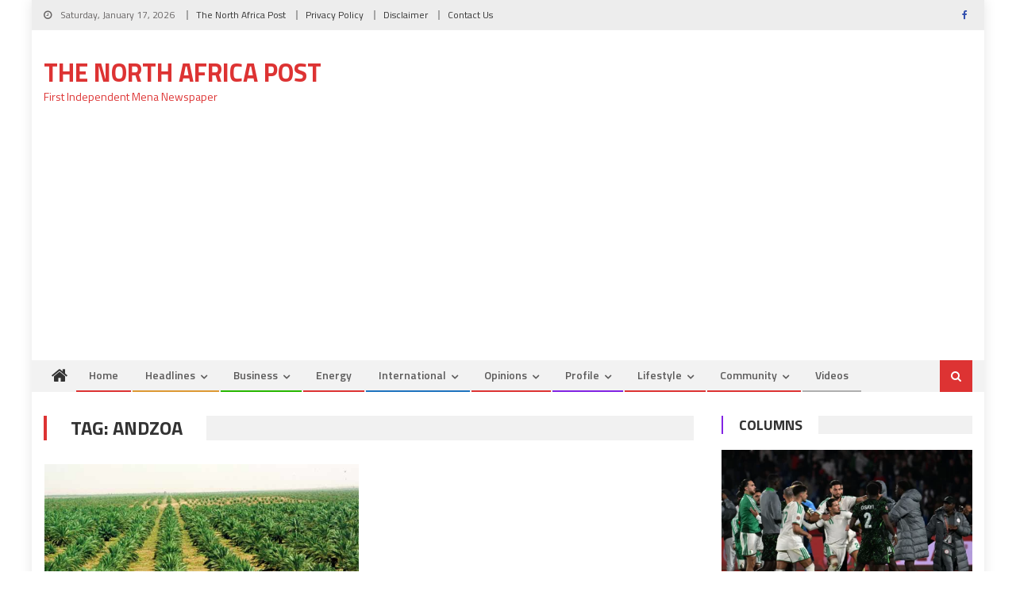

--- FILE ---
content_type: text/html; charset=utf-8
request_url: https://www.google.com/recaptcha/api2/aframe
body_size: 268
content:
<!DOCTYPE HTML><html><head><meta http-equiv="content-type" content="text/html; charset=UTF-8"></head><body><script nonce="mFCDAQxq6jBm-9h2Dm3bOg">/** Anti-fraud and anti-abuse applications only. See google.com/recaptcha */ try{var clients={'sodar':'https://pagead2.googlesyndication.com/pagead/sodar?'};window.addEventListener("message",function(a){try{if(a.source===window.parent){var b=JSON.parse(a.data);var c=clients[b['id']];if(c){var d=document.createElement('img');d.src=c+b['params']+'&rc='+(localStorage.getItem("rc::a")?sessionStorage.getItem("rc::b"):"");window.document.body.appendChild(d);sessionStorage.setItem("rc::e",parseInt(sessionStorage.getItem("rc::e")||0)+1);localStorage.setItem("rc::h",'1768655861816');}}}catch(b){}});window.parent.postMessage("_grecaptcha_ready", "*");}catch(b){}</script></body></html>